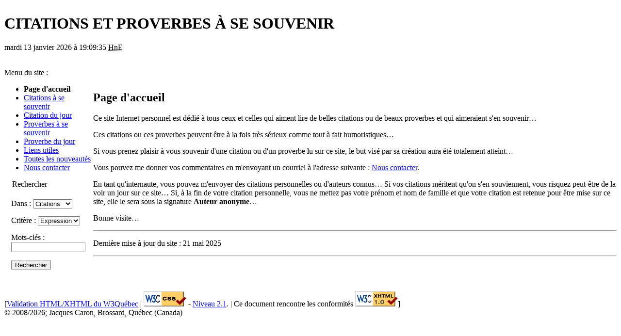

--- FILE ---
content_type: text/html
request_url: https://citationsetproverbes.ca/
body_size: 1738
content:
<!DOCTYPE html PUBLIC "-//W3C//DTD XHTML 1.0 Strict//EN" "http://www.w3.org/TR/xhtml1/DTD/xhtml1-strict.dtd">
<html xmlns="http://www.w3.org/1999/xhtml" xml:lang="fr" lang="fr">
<head>
	<meta http-equiv="Content-Type" content="text/html; charset=iso-8859-1" />
	<meta http-equiv="Content-Language" content="fr" />
	<meta name="DESCRIPTION" content="Ce site Internet personnel est dédié à tous ceux et celles qui aiment lire de belles citations ou de beaux proverbes et qui aimeraient s'en souvenir&#8230;" />
	<meta name="KEYWORDS" content="citation, proverbe, pensee du jour, pensée du jour, divertissement, drôle, drole, amusant, plaisir, cocasse, quotidien, humour, humoristique, souvenir" />
	<style type="text/css">
		@import url(http://citationsetproverbes.ca/css/site.css);
	</style>
	<!--[if IE]><style type="text/css" media="screen">@import url(http://citationsetproverbes.ca/css/ie.css);</style><![endif]-->
	<title>CITATIONS ET PROVERBES À SE SOUVENIR - Page d'accueil</title>
</head>

<body>

<table id="pageSite" cellspacing="0">

<tr>

	<td id="enTete" colspan="2">

		<h1>CITATIONS ET PROVERBES À SE SOUVENIR</h1>

		<p class="LaDate">mardi 13 janvier 2026 à 19:09:35 <abbr title="Heure normale de l'Est">HnE</abbr></p>

	</td>

</tr>
<tr>

	<td id="colGauche" rowspan="2">

		<p id="menu">Menu du site&nbsp;:</p>
		<ul id="navigation">
			<li><strong>Page d'accueil</strong></li>
			<li><a href="?id=1">Citations à se souvenir</a></li>
			<li><a href="?id=2">Citation du jour</a></li>
			<li><a href="?id=3">Proverbes à se souvenir</a></li>
			<li><a href="?id=4">Proverbe du jour</a></li>
			<li><a href="?id=5">Liens utiles</a></li>
			<li><a href="?id=6">Toutes les nouveautés</a></li>
			<li><a href="mailto:suggestion@citationsetproverbes.ca">Nous contacter</a></li>
		</ul>
	
		<div id="Recherche">
			<form action="/" method="get">
			<fieldset style="border:0">
				<legend>Rechercher</legend>
				<p>
					<input type="hidden" name="id" value="99" />
				</p>
				<p>
					<label for="section">Dans&nbsp;:
					<select name="section" id="section">
						<option value="1">Citations</option>
						<option value="2">Proverbes</option>
					</select>
					</label>
				</p>
				<p>
					<label for="zone">Critère&nbsp;:
					<select name="zone" id="zone">
						<option value="2">Expression</option>
						<option value="3">Auteur</option>
						<option value="0">Les deux</option>
					</select>
					</label>
				</p>
				<p>
					<label for="motcle">Mots-clés&nbsp;:
					<input accesskey="e" type="text" name="motcle" id="motcle" size="17" />
					</label>
				</p>
				<p>
					<input type="submit" accesskey="r" value="Rechercher" title="Lancer la recherche" />
				</p>
			</fieldset>
			</form>
		</div>
	
		<div>
			<script type="text/javascript" src="http://compteur.typhlophile.com?cmp=cep"></script><noscript><p></p></noscript>
		</div>

	</td>

	<td id="colDroite">
	
		<h2>Page d'accueil</h2>

		<p>Ce site Internet personnel est dédié à tous ceux et celles qui aiment lire de belles citations ou de beaux proverbes et qui aimeraient s'en souvenir&#8230;</p>
		<p>Ces citations ou ces proverbes peuvent être à la fois très sérieux comme tout à fait humoristiques&#8230;</p>
		<p>Si vous prenez plaisir à vous souvenir d'une citation ou d'un proverbe lu sur ce site, le but visé par sa création aura été totalement atteint&#8230;</p>
		<p>Vous pouvez me donner vos commentaires en m'envoyant un courriel à l'adresse suivante&nbsp;: <a href="mailto:suggestion@citationsetproverbes.ca">Nous contacter</a>.</p>
		<p>En tant qu'internaute, vous pouvez m'envoyer des citations personnelles ou d'auteurs connus&#8230; Si vos citations méritent qu'on s'en souviennent, vous risquez peut-être de la voir un jour sur ce site&#8230;  Si, à la fin de votre citation personnelle, vous ne mettez pas votre prénom et nom de famille et que votre citation est retenue pour être mise sur ce site, elle le sera sous la signature <strong>Auteur anonyme</strong>&#8230;</p>
		<p>Bonne visite&#8230;</p>

		
		<hr />
		
		<p class="centre">Dernière mise à jour du site&nbsp;: 21&nbsp;mai&nbsp;2025</p>
		
		<hr />
		
	</td>

</tr>
<tr>

	<td id="tFile">
	
		<div>

		</div>

	</td>

</tr>
<tr>

	<td id="piedPage" colspan="2">
	
		<p>
			[<a href="http://w3qc.org/validateur/mode-1/?uri=referer">Validation HTML/XHTML du W3Québec</a> |  <a href="http://jigsaw.w3.org/css-validator/check/referer"><img src="/img/vcss.gif" alt="Valide CSS!" width="88" height="31" /></a> - <a href="http://www.w3.org/TR/CSS21/">Niveau 2.1</a>. | Ce document rencontre les conformités <a href="http://validator.w3.org/check/referer"><img src="/img/valid-xhtml10.gif" alt="Valid XHTML 1.0 Strict" height="31" width="88" /></a>]
			<br />
			&copy; 2008/2026; Jacques Caron, Brossard, Québec (Canada)
		</p>
		
	</td>
	
</tr>

</table>

<!--  -->

</body>
</html>
